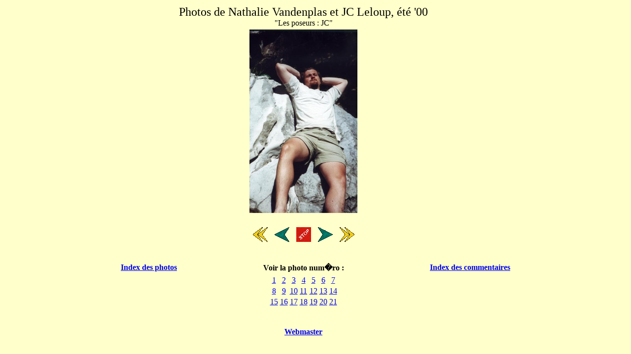

--- FILE ---
content_type: text/html; charset=UTF-8
request_url: http://www.milin-colis.be/peyresq/viewer.php?serie=57&photo=5&ret=3
body_size: 1264
content:
<html>
<head><title>Peyresq - Photo 5 sur 21 de la s�rie 57</title></head>
<body background="images/fondj.jpg">

<script language="JavaScript" type="text/javascript">
<!-- Hide from older browsers

function retour(max){
  history.go(-max);
  }
  
 function avance(){
   history.forward();
  }

// end hiding contents -->

</script>

<center>
<table border="0">
<tr>
<td>
</td>
<td valign="top" align="center">
<font size="+2">
Photos de Nathalie Vandenplas et JC Leloup, été '00</font>

<br>"Les poseurs : JC"</td>
<td>
</td>
</tr>
<tr>
<td>
</td>
<td align="center">
<img height="395" src="photo/s57/photo5.jpg">
</td>
<td>
</td>
</tr>
<tr>
<td>
</td>
<td align="center">
<table>
<tr>
<td width="40" align="center">
<a href="viewer.php?serie=57&photo=1&ret=4"><img src="images/peyfastb.gif" alt="Vers la premi�re photo de cette s�rie" border="0"></a>
</td>
<td width="40" align="center">
<a href="viewer.php?serie=57&photo=4&ret=4"><img src="images/peyplayb.gif" alt="Photo pr�c�dente" border="0"></a> 
</td>
<td width="40" align="center">
<a href="Javascript:retour(3);"><img src="images/peystop.gif" alt="Retour au menu" border="0"></a>
</td>
<td width="40" align="center">
<a href="viewer.php?serie=57&photo=6&ret=4"><img src="images/peyplayf.gif" alt="Photo suivante" border="0"></a> 
</td>
<td width="40" align="center"><a href="viewer.php?serie=57&photo=21&ret=4"><img src="images/peyfastf.gif" alt="Vers la derni�re photo de cette s�rie" border="0"></a>
</td>
</tr>
</table>
</td><td>
</td>
</tr>
<tr>
<td align="center"><BR><BR><a href="indexer.php?serie=57&ret=4"><b>Index des photos</a><BR></b></td>
<td align="center"><BR><BR><b>Voir la photo num�ro : </b></td>
<td align="center"><BR><BR><a href="comment.php?serie=57&ret=4"><b>Index des commentaires</a><BR></b></td>
</tr>
<tr>
<td></td>
<td align="center">
<table>
<tr><td align="center"><a href="viewer.php?serie=57&photo=1&ret=4" Title="Sum en plein effort physique">1</a></td>
<td align="center"><a href="viewer.php?serie=57&photo=2&ret=4" Title="Olivier se demande où sa boule va attérir">2</a></td>
<td align="center"><a href="viewer.php?serie=57&photo=3&ret=4" Title="Les poseurs : Muriel">3</a></td>
<td align="center"><a href="viewer.php?serie=57&photo=4&ret=4" Title="Les poseurs : Laurent">4</a></td>
<td align="center"><a href="viewer.php?serie=57&photo=5&ret=4" Title="Les poseurs : JC">5</a></td>
<td align="center"><a href="viewer.php?serie=57&photo=6&ret=4" Title="Les poseurs : Clash">6</a></td>
<td align="center"><a href="viewer.php?serie=57&photo=7&ret=4" Title="Les poseurs : David">7</a></td>
</tr><tr><td align="center"><a href="viewer.php?serie=57&photo=8&ret=4" Title="A table !!!">8</a></td>
<td align="center"><a href="viewer.php?serie=57&photo=9&ret=4" Title="Les poseurs : Bernard content d'être là">9</a></td>
<td align="center"><a href="viewer.php?serie=57&photo=10&ret=4" Title="Les poseurs : Florence contente d'être là">10</a></td>
<td align="center"><a href="viewer.php?serie=57&photo=11&ret=4" Title="Bernard : la drague">11</a></td>
<td align="center"><a href="viewer.php?serie=57&photo=12&ret=4" Title="Bernard semble inquiet de sa pointrine">12</a></td>
<td align="center"><a href="viewer.php?serie=57&photo=13&ret=4" Title="Clash et Frédérique">13</a></td>
<td align="center"><a href="viewer.php?serie=57&photo=14&ret=4" Title="Qu'il est bon de se reposer, hein Sum !">14</a></td>
</tr><tr><td align="center"><a href="viewer.php?serie=57&photo=15&ret=4" Title="Muriel dans son exercice favori">15</a></td>
<td align="center"><a href="viewer.php?serie=57&photo=16&ret=4" Title="Florence">16</a></td>
<td align="center"><a href="viewer.php?serie=57&photo=17&ret=4" Title="Olivier dans le vent">17</a></td>
<td align="center"><a href="viewer.php?serie=57&photo=18&ret=4" Title="Pablo">18</a></td>
<td align="center"><a href="viewer.php?serie=57&photo=19&ret=4" Title="Sum rêveur">19</a></td>
<td align="center"><a href="viewer.php?serie=57&photo=20&ret=4" Title="Titi">20</a></td>
<td align="center"><a href="viewer.php?serie=57&photo=21&ret=4" Title="Les deux grandes folles : Zolette et Clashounette">21</a></td>
</tr></table><BR><BR>
</td>
<td></td>
</tr>
<tr>
  <td valign="top"><p align=center><small><small> </small></small><BR>
  <b></b>  </p></td>
  <td><p align="center"><a href="mailto:ouaibmastaire.peyresq@advalvas.be"><b>Webmaster</b></a></td>
<td></td>
</tr>

</table>
</body>
</html>
